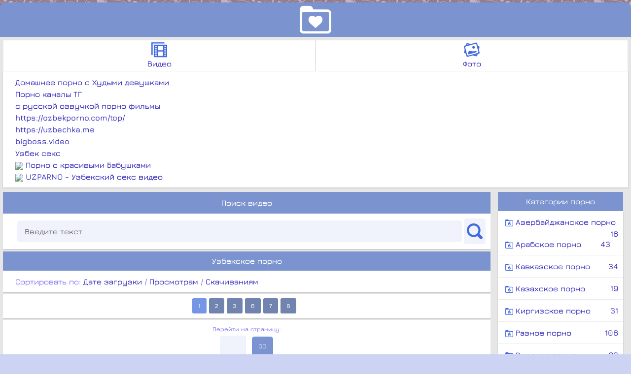

--- FILE ---
content_type: text/html; charset=utf-8
request_url: https://uzvideo.ru/uzbekskoe_porno/
body_size: 7022
content:
<!DOCTYPE html>
<html lang="ru" prefix="og: http://ogp.me/ns#
video: http://ogp.me/ns/video#">
<head>
<meta http-equiv="Content-Type" content="text/html; charset=utf-8" />
<meta name="keywords" content="секс узбек, ситрптиз секис уеинлар 60еошл аеолар, уз секс, ургенч секс, uzbekcha seks, секис.узбекча, uzb porno, узбеклар секси, бухоро жалаб кизлар, экис сикачат, xxx uzbek, порно уз, uzbekcha seks, секс узбек, uzsekiis, узбечка секслар, янги секс видео" />
<meta name="description" content="Самое новое Узбекское порно видео, самые популярные порно, смотрите онлайн уз ххх видео только у нас секс, порно, узбекское, видео" />
<title>Узбекское порно - Скачать или смотреть порно видео в MP4</title>
<link href="https://uzvideo.ru/style/bb.png" rel="apple-touch-startup-image" />
<link href="https://uzvideo.ru/favicon.ico" rel="shortcut icon" type="image/x-icon"/>
<link rel="apple-touch-icon" sizes="180x180" href="https://uzvideo.ru/touch-icon-iphone.png">
<link rel="apple-touch-icon" size="120x120" href="https://uzvideo.ru/apple-touch-icon.png">
<link rel="stylesheet" href="/style/bootstrap/css/bootstrap.min.css">
<script src="/style/bootstrap/js/bootstrap.min.js"></script>
<script src="/style/jquery-3.6.1.min.js"></script>
<style type="text/css">body{margin:auto;min-width:300px;max-width:1500px;font-family:Jura,sans-serif;font-size:16px;background:url(/style/bb.png) #cdd4f3;color:#8378f3;-webkit-user-select:none;-moz-user-select:none;-ms-user-select:none;user-select:none;-webkit-text-size-adjust:none}a:link,a:visited{color:#3b31be;text-decoration:none}a:hover{color:#a2b0ec;text-decoration:underline;transition:all .3s ease-out}.div{padding:6px;background-color:#e6e6e6}img{vertical-align:middle;border:none}.navig{padding:8px 12px 8px 12px;border-radius:3px;background:#7184af;color:#fff;text-decoration:none;margin-left:5px;float:center}.navigh{padding:8px 12px 8px 12px;border-radius:3px;background:#7596e4;color:#fff;text-decoration:none;margin-left:5px;float:center}.navig:hover,.navigh:hover{background:#97afe7;transition:all .3s ease-out}.head{background:#7b94cf;padding:3px;text-align:center;margin-top:5px;border-radius:10px 10px 0 0}.mz{background:#fff;margin-bottom:4px;padding:10px;padding-left:25px;box-shadow:rgba(0,0,0,.2) 0 1px 2px}.menu{background:#fff;margin-bottom:4px;padding:10px;font-size:12px;box-shadow:rgba(0,0,0,.2) 0 1px 2px}.page{background:#fff;margin-bottom:4px;text-align:center;padding:15px;padding-left:0;box-shadow:rgba(0,0,0,.2) 0 1px 2px;font-size:12px}.page a{display:inline}.miz{background:#f5f5f5;margin-bottom:5px;padding:2px;box-shadow:rgba(0,0,0,.2) 0 1px 2px}.moz{background:#fff;margin-bottom:5px;padding:2px;box-shadow:rgba(0,0,0,.2) 0 1px 2px;overflow-x:scroll;overflow-y:hidden;-webkit-overflow-scrolling:touch;-ms-overflow-style:none;-ms-scroll-chaining:none;-ms-scroll-snap-type:mandatory;-ms-scroll-snap-points-x:snapInterval(0,100%)}.moz::-webkit-scrollbar{cursor:pointer;background:#b4bdd4;border-radius:1px;height:8px;width:8px}.moz::-webkit-scrollbar-thumb{background:#7184af;border-radius:1px}.moz a{-webkit-tap-highlight-color:transparent}.moz img{transition:all .5s ease-out;width:80px;height:80px}.moz img:hover{transition:all .5s ease-out;width:100px;height:100px}.title{color:#fff;padding:10px;background:#7b94cf;text-align:center;margin-top:5px}.foot{color:#fff;padding:10px;background:#7b94cf;text-align:center}.ftext{font-size:12px;padding:3px;text-align:center;color:#fff;background:#7184af;border-radius:0 0 10px 10px}.foot a,.title a{color:#fff}h1,h2,h3,h4,h5,h6{font-size:16px;color:#fff;margin:0}.link{display:block;background-color:#fff;padding:10px;border-bottom:1px solid #eee;padding-left:15px;box-shadow:rgba(0,0,0,.2) 0 1px 2px}.link:hover{background-color:#fafafa;transition:all .3s ease-out;text-decoration:none}.link:active{padding-left:5px}.link img{vertical-align:middle}.lonk{text-align:center;display:block;background-color:#fff;padding:3px}.lonk:hover{background-color:#eee;transition:all .3s ease-out;text-decoration:none}input[type=submit]{color:#eee;background-color:#7b94cf;padding:10px 12px 10px 12px;border-radius:5px;border:1px solid #658de9;cursor:pointer;-webkit-appearance:none}input[type=submit]:hover{color:#fff;background:#93b0f5}input,select,textarea{color:grey;background:#f0f2fc;text-align:left;padding:12px;border:1px solid #e3f5f9;border-radius:4px;margin:4px}table{width:100%;border:none}.gradient-button{text-decoration:none;display:inline-block;color:#fff;padding:5px 10px;margin:5px 10px;border-radius:5px;font-family:Montserrat,sans-serif;text-transform:uppercase;letter-spacing:2px;background-image:linear-gradient(to right,#7b94cf 0,#4072e7 51%,#bccbee 100%);background-size:200% auto;box-shadow:0 0 20px rgba(0,0,0,.1);transition:.5s}.gradient-button:hover{background-position:right center;cursor:pointer}td{overflow-x:hidden}.size{position:absolute;top:0;left:0;background-color:rgba(70,136,173,.5);padding:1px 4px;color:#fff;-webkit-border-radius:3px 0;-moz-border-radius:3px 0;border-radius:3px 0}.duration{position:absolute;bottom:0;right:0;background-color:rgba(70,136,173,.5);padding:1px 4px;color:#fff;font-weight:700;-webkit-border-radius:3px 0;-moz-border-radius:3px 0;border-radius:3px 0}.random,.video{overflow:hidden;min-width:140px;max-width:360px;padding:10px;float:left;box-sizing:border-box}@media (min-width:360px){.css>div,.random,.video{width:50%;padding:5px}}@media (min-width:640px){.css>div,.random,.video{width:33.33%;padding:6px}}@media (min-width:1000px){.css>div,.random,.video{width:25%;padding:7px}}@media (min-width:1200px){.css>div,.random,.video{width:16.66%;padding:8px}}@media (min-width:2000px) and (max-resolution:110dpi){.css>div,.random,.video{width:12.5%;padding:9px}}.random>div,.video>div{padding:8px;background:#fafafa;border-radius:0;color:#959595;box-shadow:inset 0 -15px 25px rgba(0,0,0,.09);position:relative}.spisok{width:100%;box-sizing:border-box;padding-left:5px}.random>div:hover,.video>div:hover{background:#eee;color:#000}.hidden{visibility:hidden;position:absolute}.spisok>div{overflow:hidden;margin:0 auto;max-width:1860px}.random span:first-child,.video span:first-child{display:block;height:60px;font-size:20px;overflow:hidden;text-overflow:ellipsis;display:-webkit-box;-webkit-line-clamp:3;-webkit-box-orient:vertical;margin:0 0 3px 0}@media (min-width:1px){.random span:first-child,.video span:first-child{font-size:15px;line-height:17px;height:51px}}.random a,.video a{color:#404040;text-decoration:none;margin-bottom:10px;display:block}.random .img,.video .img{display:block;position:relative;width:100%}.random .hd:after,.video .hd:after{content:"HD";font-weight:700;color:#cbcbcb;background-color:#000;border:1px solid;-webkit-border-radius:0;-moz-border-radius:0;border-radius:0;box-sizing:border-box;display:block;text-align:center;width:27px;height:19px;line-height:17px;position:absolute;top:2px;right:2px;font-family:Tahoma}.random .hds:after,.video .hds:after{content:"Full HD";font-weight:700;color:#cbcbcb;background-color:#000;border:1px solid;-webkit-border-radius:4px;-moz-border-radius:0;border-radius:0;box-sizing:border-box;display:block;text-align:center;width:57px;height:19px;line-height:17px;position:absolute;top:2px;right:2px;font-family:Tahoma}.random .img:before,.video .img:before{content:"";display:block;padding-top:58%}.css img,.img img{position:absolute;box-sizing:border-box;height:100%;width:100%;top:0;-moz-background-size:100%;-webkit-background-size:100%;-o-background-size:100%;background-size:100%;-webkit-border-radius:4px;-moz-border-radius:0;border-radius:1px;-webkit-background-clip:padding-box;-moz-background-clip:padding;background-clip:padding-box;-webkit-perspective:1px;perspective:1px}.random .imgs,.video .imgs{display:block;position:relative;width:100%}.css imgs,.imgs imgs{position:absolute;box-sizing:border-box;height:100%;width:100%;border:1px solid #ac66a5;top:0;-moz-background-size:100%;-webkit-background-size:100%;-o-background-size:100%;background-size:100%;-webkit-border-radius:4px;-moz-border-radius:0;border-radius:1px;-webkit-background-clip:padding-box;-moz-background-clip:padding;background-clip:padding-box;-webkit-perspective:1px;perspective:1px}.random>div,.video>div{overflow:auto;color:#555}.spisok{width:100%;box-sizing:border-box}.spisok>div{overflow:hidden;margin:0 auto;max-width:1860px}.random span:first-child,.video span:first-child{display:block;height:60px;font-size:20px;overflow:hidden;text-overflow:ellipsis;display:-webkit-box;-webkit-line-clamp:3;-webkit-box-orient:vertical;margin:0 0 3px 0}@media (min-width:1px){.video span:first-child{font-size:15px;line-height:17px;height:51px}}.random a,.video a{color:#959595;text-decoration:none;margin-bottom:10px;display:block}.random img,.video .img{display:block;position:relative;width:100%}.random .hd:after,.video .hd:after{content:"HD";font-weight:700;color:#cbcbcb;background-color:#000;-webkit-border-radius:0;-moz-border-radius:0;border-radius:0;box-sizing:border-box;display:block;text-align:center;width:27px;height:19px;line-height:17px;position:absolute;top:2px;right:2px;font-family:Tahoma}.css img,.img img{position:absolute;box-sizing:border-box;height:100%;width:100%;top:0;-moz-background-size:100%;-webkit-background-size:100%;-o-background-size:100%;background-size:100%;-webkit-border-radius:0;-moz-border-radius:0;border-radius:0;-webkit-background-clip:padding-box;-moz-background-clip:padding;background-clip:padding-box;-webkit-perspective:1px;perspective:1px}.random,.video .imgs{display:block;position:relative;width:100%}@font-face{font-family:Jura;font-style:normal;font-weight:600;font-display:swap;src:url(https://fonts.gstatic.com/s/jura/v16/z7NOdRfiaC4Vd8hhoPzfb5vBTP2D6purR_ibHw.woff2) format('woff2');unicode-range:U+0460-052F,U+1C80-1C88,U+20B4,U+2DE0-2DFF,U+A640-A69F,U+FE2E-FE2F}@font-face{font-family:Jura;font-style:normal;font-weight:600;font-display:swap;src:url(/style/fonts/z7NOdRfiaC4Vd8hhoPzfb5vBTP2D6puiR_ibHw.woff2) format('woff2');unicode-range:U+0400-045F,U+0490-0491,U+04B0-04B1,U+2116}@font-face{font-family:Jura;font-style:normal;font-weight:600;font-display:swap;src:url(/style/fonts/v16/z7NOdRfiaC4Vd8hhoPzfb5vBTP2D6puqR_ibHw.woff2) format('woff2');unicode-range:U+1F00-1FFF}@font-face{font-family:Jura;font-style:normal;font-weight:600;font-display:swap;src:url(/style/fonts/z7NOdRfiaC4Vd8hhoPzfb5vBTP2D6pulR_ibHw.woff2) format('woff2');unicode-range:U+0370-03FF}@font-face{font-family:Jura;font-style:normal;font-weight:600;font-display:swap;src:url(/style/fonts/z7NOdRfiaC4Vd8hhoPzfb5vBTP2D6pupR_ibHw.woff2) format('woff2');unicode-range:U+0102-0103,U+0110-0111,U+0128-0129,U+0168-0169,U+01A0-01A1,U+01AF-01B0,U+1EA0-1EF9,U+20AB}@font-face{font-family:Jura;font-style:normal;font-weight:600;font-display:swap;src:url(/style/fonts/z7NOdRfiaC4Vd8hhoPzfb5vBTP2D6puoR_ibHw.woff2) format('woff2');unicode-range:U+0100-024F,U+0259,U+1E00-1EFF,U+2020,U+20A0-20AB,U+20AD-20CF,U+2113,U+2C60-2C7F,U+A720-A7FF}@font-face{font-family:Jura;font-style:normal;font-weight:600;font-display:swap;src:url(/style/fonts/z7NOdRfiaC4Vd8hhoPzfb5vBTP2D6pumR_g.woff2) format('woff2');unicode-range:U+0000-00FF,U+0131,U+0152-0153,U+02BB-02BC,U+02C6,U+02DA,U+02DC,U+2000-206F,U+2074,U+20AC,U+2122,U+2191,U+2193,U+2212,U+2215,U+FEFF,U+FFFD}.form{display:flex;flex-direction:row;-webkit-appearance:none}.search-field{width:100%;padding:10px 15px 10px 15px;border:none;border-radius:5px;outline:0;-webkit-appearance:none}.search-button{background:0 0;border:none;outline:0;padding-top:0;margin-left:0;-webkit-appearance:none;background-color:#f0f2fc;border-radius:5px}.search-button:hover{background-color:#fafafa;cursor:pointer}.search-button img{object-fit:cover}.shares a{padding: 10px 5px 10px 5px;border-radius: 5px;width: 32px;opacity: 0.5;} .shares a:hover{opacity: 1;}select{cursor:pointer;}.view{float:right;}.lbar{float:right;width: 20%;overflow:hiddendisplay: block;}.cont {float:left;width:77%;overflow:hidden;display:block;}.clear{clear:both;}@media (max-width:5600px) {.cont{ width:78%;}.lbar {margin-right: 10px;}}@media (max-width:1600px) {.cont{ width:78%;}.lbar {margin-right: 10px;}}@media (max-width:1024px) {.cont{ width:78%;}.lbar {margin-right: 10px;}}@media only screen and (max-width: 900px) {.cont{ width:100%;}.lbar {margin: 0px; width:100%;}}@media (max-width:800px){.cont{ width:100%;}.lbar {margin: 0px; width:100%;}}@media(max-width:479px){.cont{ width:100%;}.lbar {margin: 0px; width:100%;}}a.butall {font-size: 15px;white-space: nowrap;text-align: center;margin: 3px 0px 2px 0px;font-weight: bold;text-decoration: none;display: inline-block;padding: 6px 9px 6px 9px;color: #ffffff;background-color: #d78813;box-shadow: inset 0 -5px 25px rgba(0, 0, 0, 0.2);border: 1px solid #e48d0d;}a.butall:hover{cursor: pointer;background-color:#e29f3c;text-decoration: none;}</style><meta property="og:title" content="Узбекское порно" />
<meta property="og:description" content="Самое новое Узбекское порно видео, самые популярные порно, смотрите онлайн уз ххх видео только у нас секс, порно, узбекское, видео" />
<meta property="og:url" content="https://uzvideo.ru//uzbekskoe_porno/" />
<meta property="ya:ovs:adult" content="true" />
<meta property="ya:ovs:status" content="published" />
<meta property="ya:ovs:login" content="UZVIDEORU" />
<meta property="ya:ovs:available_platform" content="Mobile" />
<meta property="ya:ovs:allow_embed" content="false" />
<meta property="ya:ovs:languages" content="ru" />
<meta property="ya:ovs:feed_url" content="https://uzvideo.ru/uzbekskoe_porno/" />
<link rel="alternate" type="application/rss+xml" title="Карта сайта" href="https://uzvideo.ru/sitemap.xml" />
<meta name="viewport" content="width=device-width, initial-scale=1.0" />
<meta name="apple-mobile-web-app-capable" content="yes" />
<meta name="google-site-verification" content="E90_tDcCK1_rLhVG1R5n6UhBWpANbJiQzEp4d7qbMhA" />
<meta name="yandex-verification" content="01b324cfeda3f4bb" />
<link rel="canonical" href="https://uzvideo.ru/uzbekskoe_porno/" />
<meta name="viewport" content="width=device-width, initial-scale=1, maximum-scale=1">
</head>
<body>
<div class="head">
<a href="https://uzvideo.ru/"><img src="https://uzvideo.ru/style/loga.png" alt="Скачать порно" /></a>
</div>
<div class="div">
<table width="100%" style="text-align: center;">
<td width="50%"><a class="lonk" href="/video/page-1"><img src="/style/vid.png" alt="*" width="32px"><br />Видео</a></td>
<td width="50%"><a class="lonk" href="/photo/page-1"><img src="/style/phot.png" alt="*" width="32px"><br />Фото</a></td>
</table>
<div class="mz">
<a href="http://hudenkie.com/domashnee/">Домашнее порно с Худыми девушками</a><br/><a href="https://wvtg.ru/whatsapp/dlya-vzroslyh/">Порно каналы ТГ</a><br/><a href="https://tizam.video/fil_my_dlya_vzroslyh/s_russkim_perevodom/">с русской озвучкой порно фильмы</a><br/><a href="https://ozbekporno.com/top/">https://ozbekporno.com/top/</a><br/><a href="https://uzbechka.me">https://uzbechka.me</a><br/><a href="https://bigboss.video/videos/comedic.html">bigboss.video</a><br/><a href="https://b.uzbek-seks.cc/">Узбек секс</a><br/><img src="https://www.google.com/s2/favicons?domain=http://babushki.vip/"> <a href="http://babushki.vip/">Порно с красивыми Бабушками</a><br /><img src="https://www.google.com/s2/favicons?domain=https://uzparno.ru"> <a href="https://uzparno.ru">UZPARNO - Узбекский секс видео</a><br /></div>
<div class="cont">
<div class="title">Поиск видео</div>
<div class="mz">
<form action="/search.php" method="GET" class="form">
<input type="search" type="text" name="q" maxlength="100" placeholder="Введите текст" class="search-field" />
<button title="Поиск" type="submit" class="search-button">
<img src="/style/search.png">
</button>
</form>
</div>
<h1 class="title">Узбекское порно</h1>
<div class="mz">Сортировать по: 
 <a href="?id=1">Дате загрузки</a> / <a href="?views=1">Просмотрам</a> / <a href="?download=1">Скачиваниям</a>
 </div>
<div class="page"><span class="navigh">1</span><a href="https://uzvideo.ru/uzbekskoe_porno/page-2"><span class="navig">2</span></a><a href="https://uzvideo.ru/uzbekskoe_porno/page-3"><span class="navig">3</span></a><a href="https://uzvideo.ru/uzbekskoe_porno/page-6"><span class="navig">6</span></a><a href="https://uzvideo.ru/uzbekskoe_porno/page-7"><span class="navig">7</span></a><a href="https://uzvideo.ru/uzbekskoe_porno/page-8"><span class="navig">8</span></a></div>
			<div class="menu" align="center">Перейти на страницу:<br />
			<form action="https://uzvideo.ru/uzbekskoe_porno/page-" method="POST">
				<input type="text" name="page" maxlength="3"size="2">
				<input type="submit" value="GO">
			</form></div> 
<div class="miz"><div class="spisok"><div>
		<div class="video"><div>
		 <a href="https://uzvideo.ru/uzbekskoe_porno/714_novoe_uzbekskoe_realno_domashnee_porno_muj_i_jena_seks_rakom.html" title="Новое узбекское реально домашнее порно муж и жена секс раком">
		 <span><img src="/style/film.png" alt="img" style="padding-right: 5px; width:16px;">Новое узбекское реально домашнее порно муж и жена секс раком</span><span class="img"><img src="https://uzvideo.ru/files/uzbekskoe_porno/714_novoe_uzbekskoe_realno_domashnee_porno_muj_i_jena_seks_rakom/screen_mini.jpg" alt="Новое узбекское реально домашнее порно муж и жена секс раком" title="Новое узбекское реально домашнее порно муж и жена секс раком">
		 <span class="size">43.4 MB</span><span class="duration">03:41</span>
		 </span></a><div></div>
		 <div><img src="https://uzvideo.ru/style/download.png" width="16px" alt="*"> 1431			<span class="view"><img src="https://uzvideo.ru/style/eye.png" width="16px" alt="*"> 9795</div>
		</div></div>
		<div class="video"><div>
		 <a href="https://uzvideo.ru/uzbekskoe_porno/743_draka_zapal_seks.html" title="Драка запал секс">
		 <span><img src="/style/film.png" alt="img" style="padding-right: 5px; width:16px;">Драка запал секс</span><span class="img"><img src="https://uzvideo.ru/files/uzbekskoe_porno/743_draka_zapal_seks/screen_mini.jpg" alt="Драка запал секс" title="Драка запал секс">
		 <span class="size">4.74 MB</span><span class="duration">01:48</span>
		 </span></a><div></div>
		 <div><img src="https://uzvideo.ru/style/download.png" width="16px" alt="*"> 534			<span class="view"><img src="https://uzvideo.ru/style/eye.png" width="16px" alt="*"> 3300</div>
		</div></div>
		<div class="video"><div>
		 <a href="https://uzvideo.ru/uzbekskoe_porno/277_zapal_seks.html" title="запал секс">
		 <span><img src="/style/film.png" alt="img" style="padding-right: 5px; width:16px;">запал секс</span><span class="img"><img src="https://uzvideo.ru/files/uzbekskoe_porno/277_zapal_seks/screen_mini.jpg" alt="запал секс" title="запал секс">
		 <span class="size">6.43 MB</span><span class="duration">01:23</span>
		 </span></a><div></div>
		 <div><img src="https://uzvideo.ru/style/download.png" width="16px" alt="*"> 573			<span class="view"><img src="https://uzvideo.ru/style/eye.png" width="16px" alt="*"> 4661</div>
		</div></div>
		<div class="video"><div>
		 <a href="https://uzvideo.ru/uzbekskoe_porno/215_fargona_zapal_seks.html" title="Фаргона запал секс">
		 <span><img src="/style/film.png" alt="img" style="padding-right: 5px; width:16px;">Фаргона запал секс</span><span class="img"><img src="https://uzvideo.ru/files/uzbekskoe_porno/215_fargona_zapal_seks/screen_mini.jpg" alt="Фаргона запал секс" title="Фаргона запал секс">
		 <span class="size">10.71 MB</span><span class="duration">04:04</span>
		 </span></a><div></div>
		 <div><img src="https://uzvideo.ru/style/download.png" width="16px" alt="*"> 742			<span class="view"><img src="https://uzvideo.ru/style/eye.png" width="16px" alt="*"> 6230</div>
		</div></div>
		<div class="video"><div>
		 <a href="https://uzvideo.ru/uzbekskoe_porno/49_uzbekcha_zapal_kelnoyi.html" title="Узбекча запал келнойи">
		 <span><img src="/style/film.png" alt="img" style="padding-right: 5px; width:16px;">Узбекча запал келнойи</span><span class="img"><img src="https://uzvideo.ru/files/uzbekskoe_porno/49_uzbekcha_zapal_kelnoyi/screen_mini.jpg" alt="Узбекча запал келнойи" title="Узбекча запал келнойи">
		 <span class="size">4.41 MB</span><span class="duration">01:03</span>
		 </span></a><div></div>
		 <div><img src="https://uzvideo.ru/style/download.png" width="16px" alt="*"> 1619			<span class="view"><img src="https://uzvideo.ru/style/eye.png" width="16px" alt="*"> 8539</div>
		</div></div>
		<div class="video"><div>
		 <a href="https://uzvideo.ru/uzbekskoe_porno/348_uzbekcha_zapal.html" title="Узбекча запал">
		 <span><img src="/style/film.png" alt="img" style="padding-right: 5px; width:16px;">Узбекча запал</span><span class="img"><img src="https://uzvideo.ru/files/uzbekskoe_porno/348_uzbekcha_zapal/screen_mini.jpg" alt="Узбекча запал" title="Узбекча запал">
		 <span class="size">1.17 MB</span><span class="duration">01:20</span>
		 </span></a><div></div>
		 <div><img src="https://uzvideo.ru/style/download.png" width="16px" alt="*"> 990			<span class="view"><img src="https://uzvideo.ru/style/eye.png" width="16px" alt="*"> 6332</div>
		</div></div>
		<div class="video"><div>
		 <a href="https://uzvideo.ru/uzbekskoe_porno/526_uzbekcha_zapal_ishkal.html" title="Узбекча запал ишкал">
		 <span><img src="/style/film.png" alt="img" style="padding-right: 5px; width:16px;">Узбекча запал ишкал</span><span class="img"><img src="https://uzvideo.ru/files/uzbekskoe_porno/526_uzbekcha_zapal_ishkal/screen_mini.jpg" alt="Узбекча запал ишкал" title="Узбекча запал ишкал">
		 <span class="size">5.25 MB</span><span class="duration">00:58</span>
		 </span></a><div></div>
		 <div><img src="https://uzvideo.ru/style/download.png" width="16px" alt="*"> 399			<span class="view"><img src="https://uzvideo.ru/style/eye.png" width="16px" alt="*"> 3642</div>
		</div></div>
		<div class="video"><div>
		 <a href="https://uzvideo.ru/uzbekskoe_porno/754_feruza_asalcha_amcha.html" title="Феруза асалча амча">
		 <span><img src="/style/film.png" alt="img" style="padding-right: 5px; width:16px;">Феруза асалча амча</span><span class="img"><img src="https://uzvideo.ru/files/uzbekskoe_porno/754_feruza_asalcha_amcha/screen_mini.jpg" alt="Феруза асалча амча" title="Феруза асалча амча">
		 <span class="size">1.29 MB</span><span class="duration">00:33</span>
		 </span></a><div></div>
		 <div><img src="https://uzvideo.ru/style/download.png" width="16px" alt="*"> 448			<span class="view"><img src="https://uzvideo.ru/style/eye.png" width="16px" alt="*"> 2059</div>
		</div></div>
		<div class="video"><div>
		 <a href="https://uzvideo.ru/uzbekskoe_porno/594_muniza_rizaeva_sharmanda.html" title="Муниза Ризаева ШАРМАНДА">
		 <span><img src="/style/film.png" alt="img" style="padding-right: 5px; width:16px;">Муниза Ризаева ШАРМАНДА</span><span class="img"><img src="https://uzvideo.ru/files/uzbekskoe_porno/594_muniza_rizaeva_sharmanda/screen_mini.jpg" alt="Муниза Ризаева ШАРМАНДА" title="Муниза Ризаева ШАРМАНДА">
		 <span class="size">5.77 MB</span><span class="duration">02:33</span>
		 </span></a><div></div>
		 <div><img src="https://uzvideo.ru/style/download.png" width="16px" alt="*"> 477			<span class="view"><img src="https://uzvideo.ru/style/eye.png" width="16px" alt="*"> 2728</div>
		</div></div>
		<div class="video"><div>
		 <a href="https://uzvideo.ru/uzbekskoe_porno/147_uzbechka_konchaet_sverhu.html" title="Узбечка кончает сверху">
		 <span><img src="/style/film.png" alt="img" style="padding-right: 5px; width:16px;">Узбечка кончает сверху</span><span class="img"><img src="https://uzvideo.ru/files/uzbekskoe_porno/147_uzbechka_konchaet_sverhu/screen_mini.jpg" alt="Узбечка кончает сверху" title="Узбечка кончает сверху">
		 <span class="size">14.77 MB</span><span class="duration">01:55</span>
		 </span></a><div></div>
		 <div><img src="https://uzvideo.ru/style/download.png" width="16px" alt="*"> 651			<span class="view"><img src="https://uzvideo.ru/style/eye.png" width="16px" alt="*"> 3277</div>
		</div></div>
		<div class="video"><div>
		 <a href="https://uzvideo.ru/uzbekskoe_porno/891_uzbechka_pokazala_popku.html" title="Узбечка показала попку">
		 <span><img src="/style/film.png" alt="img" style="padding-right: 5px; width:16px;">Узбечка показала попку</span><span class="img"><img src="https://uzvideo.ru/files/uzbekskoe_porno/891_uzbechka_pokazala_popku/screen_mini.jpg" alt="Узбечка показала попку" title="Узбечка показала попку">
		 <span class="size">587.82 KB</span><span class="duration">00:06</span>
		 </span></a><div></div>
		 <div><img src="https://uzvideo.ru/style/download.png" width="16px" alt="*"> 519			<span class="view"><img src="https://uzvideo.ru/style/eye.png" width="16px" alt="*"> 3153</div>
		</div></div>
		<div class="video"><div>
		 <a href="https://uzvideo.ru/uzbekskoe_porno/uzbechka_soset_chlen_zarina.html" title="Узбечка сосет член Зарина">
		 <span><img src="/style/film.png" alt="img" style="padding-right: 5px; width:16px;">Узбечка сосет член Зарина</span><span class="img"><img src="https://uzvideo.ru/files/uzbekskoe_porno/uzbechka_soset_chlen_zarina/screen_mini.jpg" alt="Узбечка сосет член Зарина" title="Узбечка сосет член Зарина">
		 <span class="size">23.57 MB</span><span class="duration">01:33</span>
		 </span></a><div></div>
		 <div><img src="https://uzvideo.ru/style/download.png" width="16px" alt="*"> 358			<span class="view"><img src="https://uzvideo.ru/style/eye.png" width="16px" alt="*"> 1833</div>
		</div></div>
		</div></div></div>
<div class="page"><span class="navigh">1</span><a href="https://uzvideo.ru/uzbekskoe_porno/page-2"><span class="navig">2</span></a><a href="https://uzvideo.ru/uzbekskoe_porno/page-3"><span class="navig">3</span></a><a href="https://uzvideo.ru/uzbekskoe_porno/page-6"><span class="navig">6</span></a><a href="https://uzvideo.ru/uzbekskoe_porno/page-7"><span class="navig">7</span></a><a href="https://uzvideo.ru/uzbekskoe_porno/page-8"><span class="navig">8</span></a></div>
			<div class="menu" align="center">Перейти на страницу:<br />
			<form action="https://uzvideo.ru/uzbekskoe_porno/page-" method="POST">
				<input type="text" name="page" maxlength="3"size="2">
				<input type="submit" value="GO">
			</form></div><div class="menu">Описание: Самое новое Узбекское порно видео, самые популярные порно, смотрите онлайн уз ххх видео только у нас секс, порно, узбекское, видео</div>
<a class="link" href="https://uzvideo.ru"><img src="https://uzvideo.ru/style/home.png" width="16px" alt=""/> На главную</a>
</div>
<div class="lbar">
<h3 class="title">Категории порно</h3><a class="link" href="/azerbaydjanskoe_porno/">
<img src="/style/folder.png" width="16px" alt="*"/> Азербайджанское порно<span style="float:right">16</span>
</a><a class="link" href="/arabskoe_porno/">
<img src="/style/folder.png" width="16px" alt="*"/> Арабское порно<span style="float:right">43</span>
</a><a class="link" href="/kavkazskoe_porno/">
<img src="/style/folder.png" width="16px" alt="*"/> Кавказское порно<span style="float:right">34</span>
</a><a class="link" href="/kazahskoe_porno/">
<img src="/style/folder.png" width="16px" alt="*"/> Казахское порно<span style="float:right">19</span>
</a><a class="link" href="/kirgizskoe_porno/">
<img src="/style/folder.png" width="16px" alt="*"/> Киргизское порно<span style="float:right">31</span>
</a><a class="link" href="/raznoe_porno/">
<img src="/style/folder.png" width="16px" alt="*"/> Разное порно<span style="float:right">106</span>
</a><a class="link" href="/russkoe_porno/">
<img src="/style/folder.png" width="16px" alt="*"/> Русское порно<span style="float:right">23</span>
</a><a class="link" href="/tadjikskoe_porno/">
<img src="/style/folder.png" width="16px" alt="*"/> Таджикское порно<span style="float:right">18</span>
</a><a class="link" href="/turetskoe_porno/">
<img src="/style/folder.png" width="16px" alt="*"/> Турецкое порно<span style="float:right">66</span>
</a><a class="link" href="/uzbekskoe_porno/">
<img src="/style/folder.png" width="16px" alt="*"/> Узбекское порно<span style="float:right">85</span>
</a><div class="mz">
<a href="https://uzbek-seks.me">Порно с узбеками на uzbek-seks.me</a><br/><a href="https://sexidrom.com">Свежее онлайн порно на sexidrom.com</a><br/><a href="https://kiski.xyz/xxx/">Порно фото</a><br/><a href="https://arhivporno.site/cat-armyanskoe-porno/">Армянки порно</a><br/><a href="https://mirporeva.com/molodye-devushki/">mirporeva.com/molodye-devushki/</a><br/><a href="https://uzbek-porn.net">https://uzbek-porn.net</a><br/></div>
</div>
<div class="clear"></div>
<p></p>
</div>
<div class="foot"><b>&copy; <a href="https://uzvideo.ru/">UZVIDEO.RU</a> / <a href="/sitemap.xml">SiteMap</a></b></div>

<div class="ftext">
UZVIDEO.RU - Домашнее порно видео
</div><center>
<p class="shares">
<a title="Поделиться в Telegram" style="background: #0088cc;" href="https://t.me/share/url?url=https://uzvideo.ru%2Fuzbekskoe_porno%2F&text=%D0%A3%D0%B7%D0%B1%D0%B5%D0%BA%D1%81%D0%BA%D0%BE%D0%B5%20%D0%BF%D0%BE%D1%80%D0%BD%D0%BE" target="_blank">
<img src="/style/tg.png" alt="telegram"></a>
<a title="Поделиться в Vkontakte" style="background: #4c75a3;" href="https://vk.com/share.php?url=https://uzvideo.ru%2Fuzbekskoe_porno%2F&text=%D0%A3%D0%B7%D0%B1%D0%B5%D0%BA%D1%81%D0%BA%D0%BE%D0%B5%20%D0%BF%D0%BE%D1%80%D0%BD%D0%BE" target="_blank">
<img src="/style/vk.png" alt="vkontakte"></a>
<a title="Поделиться в Odnoklassiniki" style="background: #ff6600;" href="https://connect.ok.ru/offer?url=https://uzvideo.ru%2Fuzbekskoe_porno%2F&title=%D0%A3%D0%B7%D0%B1%D0%B5%D0%BA%D1%81%D0%BA%D0%BE%D0%B5%20%D0%BF%D0%BE%D1%80%D0%BD%D0%BE" target="_blank">
<img src="/style/ok.png" alt="odnoklassniki"></a>
<a title="Поделиться в Facebook" style="background: #3b5998;" href="https://www.facebook.com/sharer/sharer.php?u=https://uzvideo.ru%2Fuzbekskoe_porno%2F&text=%D0%A3%D0%B7%D0%B1%D0%B5%D0%BA%D1%81%D0%BA%D0%BE%D0%B5%20%D0%BF%D0%BE%D1%80%D0%BD%D0%BE" target="_blank">
<img src="/style/fb.png" alt="facebook"></a>
<br />
</p>
<!--LiveInternet counter--><a href="https://www.liveinternet.ru/click"
target="_blank"><img id="licntC19B" width="88" height="15" style="border:0" 
title="LiveInternet: показано число посетителей за сегодня"
src="[data-uri]"
alt=""/></a><script>(function(d,s){d.getElementById("licntC19B").src=
"https://counter.yadro.ru/hit?t26.11;r"+escape(d.referrer)+
((typeof(s)=="undefined")?"":";s"+s.width+"*"+s.height+"*"+
(s.colorDepth?s.colorDepth:s.pixelDepth))+";u"+escape(d.URL)+
";h"+escape(d.title.substring(0,150))+";"+Math.random()})
(document,screen)</script><!--/LiveInternet-->
</center>
<script type="application/ld+json">{"@context" : "https://schema.org/", "@type" : "Organization", "name" : "UZVIDEO.RU", "url" : "https://uzvideo.ru"}</script>
<script src="https://29156.2477april2024.com/v3/a/ipn/js/230177" async></script>
<script src="https://29156.2479april2024.com/4/js/204639" async></script>
</body>
</html>
